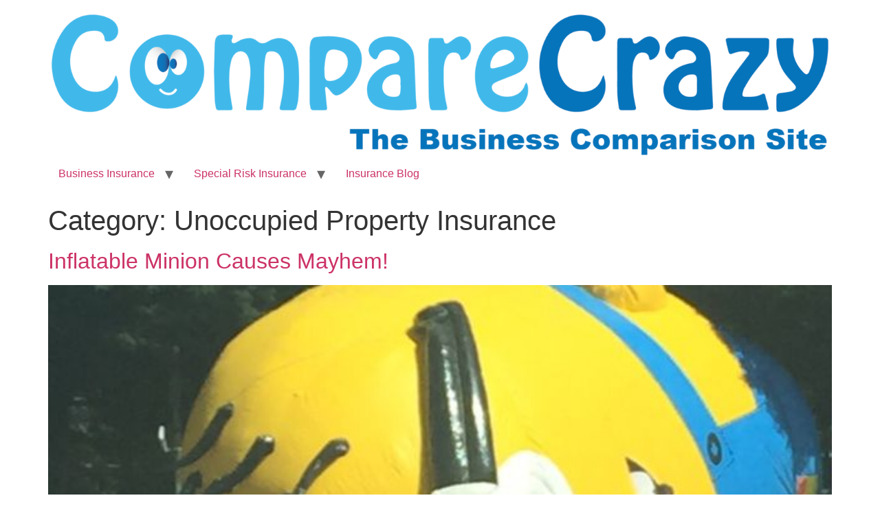

--- FILE ---
content_type: text/html; charset=UTF-8
request_url: https://www.comparecrazy.com/category/unoccupied-property-insurance/
body_size: 11288
content:
<!doctype html>
<html lang="en-GB">
<head>
	<meta charset="UTF-8">
		<meta name="viewport" content="width=device-width, initial-scale=1">
	<link rel="profile" href="https://gmpg.org/xfn/11">
	
            <script async src='https://obseu.bmccfortress.com/i/dd02f01e36b9cc2751cccbc09ac22005.js' class='ct_clicktrue'></script>
            <script async src='https://www.clickcease.com/monitor/stat.js'>
            </script>
        <meta name='robots' content='index, follow, max-image-preview:large, max-snippet:-1, max-video-preview:-1' />
	<style>img:is([sizes="auto" i], [sizes^="auto," i]) { contain-intrinsic-size: 3000px 1500px }</style>
	
	<!-- This site is optimized with the Yoast SEO plugin v25.8 - https://yoast.com/wordpress/plugins/seo/ -->
	<title>Unoccupied Property Insurance Archives - CompareCrazy Website</title>
	<link rel="canonical" href="https://www.comparecrazy.com/category/unoccupied-property-insurance/" />
	<link rel="next" href="https://www.comparecrazy.com/category/unoccupied-property-insurance/page/2/" />
	<meta property="og:locale" content="en_GB" />
	<meta property="og:type" content="article" />
	<meta property="og:title" content="Unoccupied Property Insurance Archives - CompareCrazy Website" />
	<meta property="og:url" content="https://www.comparecrazy.com/category/unoccupied-property-insurance/" />
	<meta property="og:site_name" content="CompareCrazy Website" />
	<meta name="twitter:card" content="summary_large_image" />
	<meta name="twitter:site" content="@CompareCrazy" />
	<script type="application/ld+json" class="yoast-schema-graph">{"@context":"https://schema.org","@graph":[{"@type":"CollectionPage","@id":"https://www.comparecrazy.com/category/unoccupied-property-insurance/","url":"https://www.comparecrazy.com/category/unoccupied-property-insurance/","name":"Unoccupied Property Insurance Archives - CompareCrazy Website","isPartOf":{"@id":"https://www.comparecrazy.com/#website"},"primaryImageOfPage":{"@id":"https://www.comparecrazy.com/category/unoccupied-property-insurance/#primaryimage"},"image":{"@id":"https://www.comparecrazy.com/category/unoccupied-property-insurance/#primaryimage"},"thumbnailUrl":"https://www.comparecrazy.com/wp-content/uploads/2015/08/minion-mayhem.jpg","breadcrumb":{"@id":"https://www.comparecrazy.com/category/unoccupied-property-insurance/#breadcrumb"},"inLanguage":"en-GB"},{"@type":"ImageObject","inLanguage":"en-GB","@id":"https://www.comparecrazy.com/category/unoccupied-property-insurance/#primaryimage","url":"https://www.comparecrazy.com/wp-content/uploads/2015/08/minion-mayhem.jpg","contentUrl":"https://www.comparecrazy.com/wp-content/uploads/2015/08/minion-mayhem.jpg","width":624,"height":351},{"@type":"BreadcrumbList","@id":"https://www.comparecrazy.com/category/unoccupied-property-insurance/#breadcrumb","itemListElement":[{"@type":"ListItem","position":1,"name":"Home","item":"https://www.comparecrazy.com/"},{"@type":"ListItem","position":2,"name":"Unoccupied Property Insurance"}]},{"@type":"WebSite","@id":"https://www.comparecrazy.com/#website","url":"https://www.comparecrazy.com/","name":"CompareCrazy Website","description":"","publisher":{"@id":"https://www.comparecrazy.com/#organization"},"potentialAction":[{"@type":"SearchAction","target":{"@type":"EntryPoint","urlTemplate":"https://www.comparecrazy.com/?s={search_term_string}"},"query-input":{"@type":"PropertyValueSpecification","valueRequired":true,"valueName":"search_term_string"}}],"inLanguage":"en-GB"},{"@type":"Organization","@id":"https://www.comparecrazy.com/#organization","name":"CompareCrazy Website","url":"https://www.comparecrazy.com/","logo":{"@type":"ImageObject","inLanguage":"en-GB","@id":"https://www.comparecrazy.com/#/schema/logo/image/","url":"https://www.comparecrazy.com/wp-content/uploads/2021/11/cropped-cropped-Transparent.png","contentUrl":"https://www.comparecrazy.com/wp-content/uploads/2021/11/cropped-cropped-Transparent.png","width":2665,"height":509,"caption":"CompareCrazy Website"},"image":{"@id":"https://www.comparecrazy.com/#/schema/logo/image/"},"sameAs":["https://www.facebook.com/CompareCrazy","https://x.com/CompareCrazy"]}]}</script>
	<!-- / Yoast SEO plugin. -->


<link rel="alternate" type="application/rss+xml" title="CompareCrazy Website &raquo; Feed" href="https://www.comparecrazy.com/feed/" />
<link rel="alternate" type="application/rss+xml" title="CompareCrazy Website &raquo; Comments Feed" href="https://www.comparecrazy.com/comments/feed/" />
<link rel="alternate" type="application/rss+xml" title="CompareCrazy Website &raquo; Unoccupied Property Insurance Category Feed" href="https://www.comparecrazy.com/category/unoccupied-property-insurance/feed/" />
		<!-- This site uses the Google Analytics by MonsterInsights plugin v9.7.0 - Using Analytics tracking - https://www.monsterinsights.com/ -->
		<!-- Note: MonsterInsights is not currently configured on this site. The site owner needs to authenticate with Google Analytics in the MonsterInsights settings panel. -->
					<!-- No tracking code set -->
				<!-- / Google Analytics by MonsterInsights -->
		<script>
window._wpemojiSettings = {"baseUrl":"https:\/\/s.w.org\/images\/core\/emoji\/16.0.1\/72x72\/","ext":".png","svgUrl":"https:\/\/s.w.org\/images\/core\/emoji\/16.0.1\/svg\/","svgExt":".svg","source":{"concatemoji":"https:\/\/www.comparecrazy.com\/wp-includes\/js\/wp-emoji-release.min.js?ver=6.8.3"}};
/*! This file is auto-generated */
!function(s,n){var o,i,e;function c(e){try{var t={supportTests:e,timestamp:(new Date).valueOf()};sessionStorage.setItem(o,JSON.stringify(t))}catch(e){}}function p(e,t,n){e.clearRect(0,0,e.canvas.width,e.canvas.height),e.fillText(t,0,0);var t=new Uint32Array(e.getImageData(0,0,e.canvas.width,e.canvas.height).data),a=(e.clearRect(0,0,e.canvas.width,e.canvas.height),e.fillText(n,0,0),new Uint32Array(e.getImageData(0,0,e.canvas.width,e.canvas.height).data));return t.every(function(e,t){return e===a[t]})}function u(e,t){e.clearRect(0,0,e.canvas.width,e.canvas.height),e.fillText(t,0,0);for(var n=e.getImageData(16,16,1,1),a=0;a<n.data.length;a++)if(0!==n.data[a])return!1;return!0}function f(e,t,n,a){switch(t){case"flag":return n(e,"\ud83c\udff3\ufe0f\u200d\u26a7\ufe0f","\ud83c\udff3\ufe0f\u200b\u26a7\ufe0f")?!1:!n(e,"\ud83c\udde8\ud83c\uddf6","\ud83c\udde8\u200b\ud83c\uddf6")&&!n(e,"\ud83c\udff4\udb40\udc67\udb40\udc62\udb40\udc65\udb40\udc6e\udb40\udc67\udb40\udc7f","\ud83c\udff4\u200b\udb40\udc67\u200b\udb40\udc62\u200b\udb40\udc65\u200b\udb40\udc6e\u200b\udb40\udc67\u200b\udb40\udc7f");case"emoji":return!a(e,"\ud83e\udedf")}return!1}function g(e,t,n,a){var r="undefined"!=typeof WorkerGlobalScope&&self instanceof WorkerGlobalScope?new OffscreenCanvas(300,150):s.createElement("canvas"),o=r.getContext("2d",{willReadFrequently:!0}),i=(o.textBaseline="top",o.font="600 32px Arial",{});return e.forEach(function(e){i[e]=t(o,e,n,a)}),i}function t(e){var t=s.createElement("script");t.src=e,t.defer=!0,s.head.appendChild(t)}"undefined"!=typeof Promise&&(o="wpEmojiSettingsSupports",i=["flag","emoji"],n.supports={everything:!0,everythingExceptFlag:!0},e=new Promise(function(e){s.addEventListener("DOMContentLoaded",e,{once:!0})}),new Promise(function(t){var n=function(){try{var e=JSON.parse(sessionStorage.getItem(o));if("object"==typeof e&&"number"==typeof e.timestamp&&(new Date).valueOf()<e.timestamp+604800&&"object"==typeof e.supportTests)return e.supportTests}catch(e){}return null}();if(!n){if("undefined"!=typeof Worker&&"undefined"!=typeof OffscreenCanvas&&"undefined"!=typeof URL&&URL.createObjectURL&&"undefined"!=typeof Blob)try{var e="postMessage("+g.toString()+"("+[JSON.stringify(i),f.toString(),p.toString(),u.toString()].join(",")+"));",a=new Blob([e],{type:"text/javascript"}),r=new Worker(URL.createObjectURL(a),{name:"wpTestEmojiSupports"});return void(r.onmessage=function(e){c(n=e.data),r.terminate(),t(n)})}catch(e){}c(n=g(i,f,p,u))}t(n)}).then(function(e){for(var t in e)n.supports[t]=e[t],n.supports.everything=n.supports.everything&&n.supports[t],"flag"!==t&&(n.supports.everythingExceptFlag=n.supports.everythingExceptFlag&&n.supports[t]);n.supports.everythingExceptFlag=n.supports.everythingExceptFlag&&!n.supports.flag,n.DOMReady=!1,n.readyCallback=function(){n.DOMReady=!0}}).then(function(){return e}).then(function(){var e;n.supports.everything||(n.readyCallback(),(e=n.source||{}).concatemoji?t(e.concatemoji):e.wpemoji&&e.twemoji&&(t(e.twemoji),t(e.wpemoji)))}))}((window,document),window._wpemojiSettings);
</script>
<style id='wp-emoji-styles-inline-css'>

	img.wp-smiley, img.emoji {
		display: inline !important;
		border: none !important;
		box-shadow: none !important;
		height: 1em !important;
		width: 1em !important;
		margin: 0 0.07em !important;
		vertical-align: -0.1em !important;
		background: none !important;
		padding: 0 !important;
	}
</style>
<style id='global-styles-inline-css'>
:root{--wp--preset--aspect-ratio--square: 1;--wp--preset--aspect-ratio--4-3: 4/3;--wp--preset--aspect-ratio--3-4: 3/4;--wp--preset--aspect-ratio--3-2: 3/2;--wp--preset--aspect-ratio--2-3: 2/3;--wp--preset--aspect-ratio--16-9: 16/9;--wp--preset--aspect-ratio--9-16: 9/16;--wp--preset--color--black: #000000;--wp--preset--color--cyan-bluish-gray: #abb8c3;--wp--preset--color--white: #ffffff;--wp--preset--color--pale-pink: #f78da7;--wp--preset--color--vivid-red: #cf2e2e;--wp--preset--color--luminous-vivid-orange: #ff6900;--wp--preset--color--luminous-vivid-amber: #fcb900;--wp--preset--color--light-green-cyan: #7bdcb5;--wp--preset--color--vivid-green-cyan: #00d084;--wp--preset--color--pale-cyan-blue: #8ed1fc;--wp--preset--color--vivid-cyan-blue: #0693e3;--wp--preset--color--vivid-purple: #9b51e0;--wp--preset--gradient--vivid-cyan-blue-to-vivid-purple: linear-gradient(135deg,rgba(6,147,227,1) 0%,rgb(155,81,224) 100%);--wp--preset--gradient--light-green-cyan-to-vivid-green-cyan: linear-gradient(135deg,rgb(122,220,180) 0%,rgb(0,208,130) 100%);--wp--preset--gradient--luminous-vivid-amber-to-luminous-vivid-orange: linear-gradient(135deg,rgba(252,185,0,1) 0%,rgba(255,105,0,1) 100%);--wp--preset--gradient--luminous-vivid-orange-to-vivid-red: linear-gradient(135deg,rgba(255,105,0,1) 0%,rgb(207,46,46) 100%);--wp--preset--gradient--very-light-gray-to-cyan-bluish-gray: linear-gradient(135deg,rgb(238,238,238) 0%,rgb(169,184,195) 100%);--wp--preset--gradient--cool-to-warm-spectrum: linear-gradient(135deg,rgb(74,234,220) 0%,rgb(151,120,209) 20%,rgb(207,42,186) 40%,rgb(238,44,130) 60%,rgb(251,105,98) 80%,rgb(254,248,76) 100%);--wp--preset--gradient--blush-light-purple: linear-gradient(135deg,rgb(255,206,236) 0%,rgb(152,150,240) 100%);--wp--preset--gradient--blush-bordeaux: linear-gradient(135deg,rgb(254,205,165) 0%,rgb(254,45,45) 50%,rgb(107,0,62) 100%);--wp--preset--gradient--luminous-dusk: linear-gradient(135deg,rgb(255,203,112) 0%,rgb(199,81,192) 50%,rgb(65,88,208) 100%);--wp--preset--gradient--pale-ocean: linear-gradient(135deg,rgb(255,245,203) 0%,rgb(182,227,212) 50%,rgb(51,167,181) 100%);--wp--preset--gradient--electric-grass: linear-gradient(135deg,rgb(202,248,128) 0%,rgb(113,206,126) 100%);--wp--preset--gradient--midnight: linear-gradient(135deg,rgb(2,3,129) 0%,rgb(40,116,252) 100%);--wp--preset--font-size--small: 13px;--wp--preset--font-size--medium: 20px;--wp--preset--font-size--large: 36px;--wp--preset--font-size--x-large: 42px;--wp--preset--spacing--20: 0.44rem;--wp--preset--spacing--30: 0.67rem;--wp--preset--spacing--40: 1rem;--wp--preset--spacing--50: 1.5rem;--wp--preset--spacing--60: 2.25rem;--wp--preset--spacing--70: 3.38rem;--wp--preset--spacing--80: 5.06rem;--wp--preset--shadow--natural: 6px 6px 9px rgba(0, 0, 0, 0.2);--wp--preset--shadow--deep: 12px 12px 50px rgba(0, 0, 0, 0.4);--wp--preset--shadow--sharp: 6px 6px 0px rgba(0, 0, 0, 0.2);--wp--preset--shadow--outlined: 6px 6px 0px -3px rgba(255, 255, 255, 1), 6px 6px rgba(0, 0, 0, 1);--wp--preset--shadow--crisp: 6px 6px 0px rgba(0, 0, 0, 1);}:root { --wp--style--global--content-size: 800px;--wp--style--global--wide-size: 1200px; }:where(body) { margin: 0; }.wp-site-blocks > .alignleft { float: left; margin-right: 2em; }.wp-site-blocks > .alignright { float: right; margin-left: 2em; }.wp-site-blocks > .aligncenter { justify-content: center; margin-left: auto; margin-right: auto; }:where(.wp-site-blocks) > * { margin-block-start: 24px; margin-block-end: 0; }:where(.wp-site-blocks) > :first-child { margin-block-start: 0; }:where(.wp-site-blocks) > :last-child { margin-block-end: 0; }:root { --wp--style--block-gap: 24px; }:root :where(.is-layout-flow) > :first-child{margin-block-start: 0;}:root :where(.is-layout-flow) > :last-child{margin-block-end: 0;}:root :where(.is-layout-flow) > *{margin-block-start: 24px;margin-block-end: 0;}:root :where(.is-layout-constrained) > :first-child{margin-block-start: 0;}:root :where(.is-layout-constrained) > :last-child{margin-block-end: 0;}:root :where(.is-layout-constrained) > *{margin-block-start: 24px;margin-block-end: 0;}:root :where(.is-layout-flex){gap: 24px;}:root :where(.is-layout-grid){gap: 24px;}.is-layout-flow > .alignleft{float: left;margin-inline-start: 0;margin-inline-end: 2em;}.is-layout-flow > .alignright{float: right;margin-inline-start: 2em;margin-inline-end: 0;}.is-layout-flow > .aligncenter{margin-left: auto !important;margin-right: auto !important;}.is-layout-constrained > .alignleft{float: left;margin-inline-start: 0;margin-inline-end: 2em;}.is-layout-constrained > .alignright{float: right;margin-inline-start: 2em;margin-inline-end: 0;}.is-layout-constrained > .aligncenter{margin-left: auto !important;margin-right: auto !important;}.is-layout-constrained > :where(:not(.alignleft):not(.alignright):not(.alignfull)){max-width: var(--wp--style--global--content-size);margin-left: auto !important;margin-right: auto !important;}.is-layout-constrained > .alignwide{max-width: var(--wp--style--global--wide-size);}body .is-layout-flex{display: flex;}.is-layout-flex{flex-wrap: wrap;align-items: center;}.is-layout-flex > :is(*, div){margin: 0;}body .is-layout-grid{display: grid;}.is-layout-grid > :is(*, div){margin: 0;}body{padding-top: 0px;padding-right: 0px;padding-bottom: 0px;padding-left: 0px;}a:where(:not(.wp-element-button)){text-decoration: underline;}:root :where(.wp-element-button, .wp-block-button__link){background-color: #32373c;border-width: 0;color: #fff;font-family: inherit;font-size: inherit;line-height: inherit;padding: calc(0.667em + 2px) calc(1.333em + 2px);text-decoration: none;}.has-black-color{color: var(--wp--preset--color--black) !important;}.has-cyan-bluish-gray-color{color: var(--wp--preset--color--cyan-bluish-gray) !important;}.has-white-color{color: var(--wp--preset--color--white) !important;}.has-pale-pink-color{color: var(--wp--preset--color--pale-pink) !important;}.has-vivid-red-color{color: var(--wp--preset--color--vivid-red) !important;}.has-luminous-vivid-orange-color{color: var(--wp--preset--color--luminous-vivid-orange) !important;}.has-luminous-vivid-amber-color{color: var(--wp--preset--color--luminous-vivid-amber) !important;}.has-light-green-cyan-color{color: var(--wp--preset--color--light-green-cyan) !important;}.has-vivid-green-cyan-color{color: var(--wp--preset--color--vivid-green-cyan) !important;}.has-pale-cyan-blue-color{color: var(--wp--preset--color--pale-cyan-blue) !important;}.has-vivid-cyan-blue-color{color: var(--wp--preset--color--vivid-cyan-blue) !important;}.has-vivid-purple-color{color: var(--wp--preset--color--vivid-purple) !important;}.has-black-background-color{background-color: var(--wp--preset--color--black) !important;}.has-cyan-bluish-gray-background-color{background-color: var(--wp--preset--color--cyan-bluish-gray) !important;}.has-white-background-color{background-color: var(--wp--preset--color--white) !important;}.has-pale-pink-background-color{background-color: var(--wp--preset--color--pale-pink) !important;}.has-vivid-red-background-color{background-color: var(--wp--preset--color--vivid-red) !important;}.has-luminous-vivid-orange-background-color{background-color: var(--wp--preset--color--luminous-vivid-orange) !important;}.has-luminous-vivid-amber-background-color{background-color: var(--wp--preset--color--luminous-vivid-amber) !important;}.has-light-green-cyan-background-color{background-color: var(--wp--preset--color--light-green-cyan) !important;}.has-vivid-green-cyan-background-color{background-color: var(--wp--preset--color--vivid-green-cyan) !important;}.has-pale-cyan-blue-background-color{background-color: var(--wp--preset--color--pale-cyan-blue) !important;}.has-vivid-cyan-blue-background-color{background-color: var(--wp--preset--color--vivid-cyan-blue) !important;}.has-vivid-purple-background-color{background-color: var(--wp--preset--color--vivid-purple) !important;}.has-black-border-color{border-color: var(--wp--preset--color--black) !important;}.has-cyan-bluish-gray-border-color{border-color: var(--wp--preset--color--cyan-bluish-gray) !important;}.has-white-border-color{border-color: var(--wp--preset--color--white) !important;}.has-pale-pink-border-color{border-color: var(--wp--preset--color--pale-pink) !important;}.has-vivid-red-border-color{border-color: var(--wp--preset--color--vivid-red) !important;}.has-luminous-vivid-orange-border-color{border-color: var(--wp--preset--color--luminous-vivid-orange) !important;}.has-luminous-vivid-amber-border-color{border-color: var(--wp--preset--color--luminous-vivid-amber) !important;}.has-light-green-cyan-border-color{border-color: var(--wp--preset--color--light-green-cyan) !important;}.has-vivid-green-cyan-border-color{border-color: var(--wp--preset--color--vivid-green-cyan) !important;}.has-pale-cyan-blue-border-color{border-color: var(--wp--preset--color--pale-cyan-blue) !important;}.has-vivid-cyan-blue-border-color{border-color: var(--wp--preset--color--vivid-cyan-blue) !important;}.has-vivid-purple-border-color{border-color: var(--wp--preset--color--vivid-purple) !important;}.has-vivid-cyan-blue-to-vivid-purple-gradient-background{background: var(--wp--preset--gradient--vivid-cyan-blue-to-vivid-purple) !important;}.has-light-green-cyan-to-vivid-green-cyan-gradient-background{background: var(--wp--preset--gradient--light-green-cyan-to-vivid-green-cyan) !important;}.has-luminous-vivid-amber-to-luminous-vivid-orange-gradient-background{background: var(--wp--preset--gradient--luminous-vivid-amber-to-luminous-vivid-orange) !important;}.has-luminous-vivid-orange-to-vivid-red-gradient-background{background: var(--wp--preset--gradient--luminous-vivid-orange-to-vivid-red) !important;}.has-very-light-gray-to-cyan-bluish-gray-gradient-background{background: var(--wp--preset--gradient--very-light-gray-to-cyan-bluish-gray) !important;}.has-cool-to-warm-spectrum-gradient-background{background: var(--wp--preset--gradient--cool-to-warm-spectrum) !important;}.has-blush-light-purple-gradient-background{background: var(--wp--preset--gradient--blush-light-purple) !important;}.has-blush-bordeaux-gradient-background{background: var(--wp--preset--gradient--blush-bordeaux) !important;}.has-luminous-dusk-gradient-background{background: var(--wp--preset--gradient--luminous-dusk) !important;}.has-pale-ocean-gradient-background{background: var(--wp--preset--gradient--pale-ocean) !important;}.has-electric-grass-gradient-background{background: var(--wp--preset--gradient--electric-grass) !important;}.has-midnight-gradient-background{background: var(--wp--preset--gradient--midnight) !important;}.has-small-font-size{font-size: var(--wp--preset--font-size--small) !important;}.has-medium-font-size{font-size: var(--wp--preset--font-size--medium) !important;}.has-large-font-size{font-size: var(--wp--preset--font-size--large) !important;}.has-x-large-font-size{font-size: var(--wp--preset--font-size--x-large) !important;}
:root :where(.wp-block-pullquote){font-size: 1.5em;line-height: 1.6;}
</style>
<link rel='stylesheet' id='contact-form-7-css' href='https://www.comparecrazy.com/wp-content/plugins/contact-form-7/includes/css/styles.css?ver=6.1.1' media='all' />
<link rel='stylesheet' id='wp-live-chat-support-css' href='https://www.comparecrazy.com/wp-content/plugins/wp-live-chat-support/public/css/wplc-plugin-public.css?ver=10.0.17' media='all' />
<link rel='stylesheet' id='wpcf7-redirect-script-frontend-css' href='https://www.comparecrazy.com/wp-content/plugins/wpcf7-redirect/build/assets/frontend-script.css?ver=2c532d7e2be36f6af233' media='all' />
<link rel='stylesheet' id='hello-elementor-css' href='https://www.comparecrazy.com/wp-content/themes/hello-elementor/assets/css/reset.css?ver=3.4.4' media='all' />
<link rel='stylesheet' id='hello-elementor-theme-style-css' href='https://www.comparecrazy.com/wp-content/themes/hello-elementor/assets/css/theme.css?ver=3.4.4' media='all' />
<link rel='stylesheet' id='hello-elementor-header-footer-css' href='https://www.comparecrazy.com/wp-content/themes/hello-elementor/assets/css/header-footer.css?ver=3.4.4' media='all' />
<link rel='stylesheet' id='elementor-frontend-css' href='https://www.comparecrazy.com/wp-content/plugins/elementor/assets/css/frontend.min.css?ver=3.31.2' media='all' />
<link rel='stylesheet' id='elementor-post-3887-css' href='https://www.comparecrazy.com/wp-content/uploads/elementor/css/post-3887.css?ver=1763000604' media='all' />
<link rel='stylesheet' id='hello-elementor-child-style-css' href='https://www.comparecrazy.com/wp-content/themes/hello-theme-child-master/style.css?ver=1.0.0' media='all' />
<link rel='stylesheet' id='elementor-gf-local-varelaround-css' href='https://www.comparecrazy.com/wp-content/uploads/elementor/google-fonts/css/varelaround.css?ver=1752743560' media='all' />
<link rel='stylesheet' id='elementor-gf-local-montserrat-css' href='https://www.comparecrazy.com/wp-content/uploads/elementor/google-fonts/css/montserrat.css?ver=1752743564' media='all' />
<script src="https://www.comparecrazy.com/wp-includes/js/jquery/jquery.min.js?ver=3.7.1" id="jquery-core-js"></script>
<script src="https://www.comparecrazy.com/wp-includes/js/jquery/jquery-migrate.min.js?ver=3.4.1" id="jquery-migrate-js"></script>
<script id="clickceaseFrontEnd-js-extra">
var ajax_obj = {"cc_nonce":"5a4532a9d8","ajax_url":"https:\/\/www.comparecrazy.com\/wp-admin\/admin-ajax.php","ajax_action":"validate_clickcease_response"};
</script>
<script src="https://www.comparecrazy.com/wp-content/plugins/clickcease-click-fraud-protection/includes/assets/js/front-end.js?ver=1.0" id="clickceaseFrontEnd-js"></script>
<link rel="https://api.w.org/" href="https://www.comparecrazy.com/wp-json/" /><link rel="alternate" title="JSON" type="application/json" href="https://www.comparecrazy.com/wp-json/wp/v2/categories/60" /><link rel="EditURI" type="application/rsd+xml" title="RSD" href="https://www.comparecrazy.com/xmlrpc.php?rsd" />
<meta name="generator" content="WordPress 6.8.3" />
<meta name="generator" content="Elementor 3.31.2; features: additional_custom_breakpoints, e_element_cache; settings: css_print_method-external, google_font-enabled, font_display-auto">
			<style>
				.e-con.e-parent:nth-of-type(n+4):not(.e-lazyloaded):not(.e-no-lazyload),
				.e-con.e-parent:nth-of-type(n+4):not(.e-lazyloaded):not(.e-no-lazyload) * {
					background-image: none !important;
				}
				@media screen and (max-height: 1024px) {
					.e-con.e-parent:nth-of-type(n+3):not(.e-lazyloaded):not(.e-no-lazyload),
					.e-con.e-parent:nth-of-type(n+3):not(.e-lazyloaded):not(.e-no-lazyload) * {
						background-image: none !important;
					}
				}
				@media screen and (max-height: 640px) {
					.e-con.e-parent:nth-of-type(n+2):not(.e-lazyloaded):not(.e-no-lazyload),
					.e-con.e-parent:nth-of-type(n+2):not(.e-lazyloaded):not(.e-no-lazyload) * {
						background-image: none !important;
					}
				}
			</style>
						<meta name="theme-color" content="#FFFFFF">
			<link rel="icon" href="https://www.comparecrazy.com/wp-content/uploads/2018/02/unoccupied.png" sizes="32x32" />
<link rel="icon" href="https://www.comparecrazy.com/wp-content/uploads/2018/02/unoccupied.png" sizes="192x192" />
<link rel="apple-touch-icon" href="https://www.comparecrazy.com/wp-content/uploads/2018/02/unoccupied.png" />
<meta name="msapplication-TileImage" content="https://www.comparecrazy.com/wp-content/uploads/2018/02/unoccupied.png" />
		<style id="wp-custom-css">
			a.elementor-button-link.elementor-button:hover {
    background-color: #0674bb !important;
}
input.wpcf7-form-control {
    background-color: #fff;
    border: 1px solid #fff;
    margin-bottom: 10px;
    color: #000;
    border-radius: 50px;
}
div#wpcf7-f4357-p4349-o1 {
    padding: 20px 0px 10px 0px;
}
.form-row.half-form {
    width: 50%;
    display: inline-block;
    float: left;
}
select.wpcf7-form-control {
    border-radius: 50px;
    margin-bottom: 10px;
}
.form-row.tenants p {
    color: #fff;
    margin-bottom: 25px;
}
.form-row.let-to p {
    color: #fff;
    margin-top: 15px;
}
input.wpcf7-form-control.has-spinner.wpcf7-submit {
    background-color: #06d9fa;
    border-color: #06d9fa;
	color:#fff
}
input.wpcf7-form-control.has-spinner.wpcf7-submit:hover {
    background-color: #0674bb;
    border-color: #0674bb;
}
.form-row {
    padding: 0px 15px;
}
span.wpcf7-not-valid-tip {
    margin-top: 0px;
    margin-bottom: 10px;
}
.elementor-toggle-item a {
    font-size: 15px !important;
}


/* Hide the browser's default radio button */
span.wpcf7-list-item input[type="radio"] {
  position: absolute;
  opacity: 0;
  cursor: pointer;
}

/* Create a custom radio button */
span.wpcf7-list-item input[type="radio"] span {
  position: absolute;
  top: 0;
  left: 0;
  height: 25px;
  width: 25px;
  background-color: #eee;
  border-radius: 50%;
}

/* On mouse-over, add a grey background color */
span.wpcf7-list-item label:hover input ~ span {
  background-color: #06d9fa;
	color:#fff
}

/* When the radio button is checked, add a blue background */
span.wpcf7-list-item input:checked ~ span.wpcf7-list-item-label {
  background-color: #06d9fa;
	    color: #fff;
}

/* Create the indicator (the dot/circle - hidden when not checked) */
span.wpcf7-list-item span:after {
  content: "";
  position: absolute;
  display: none;
}
span.wpcf7-list-item label span {
    background-color: #fff;
    color: #000;
    padding: 15px 20px;
    border-radius: 50px;
	    display: block;
    line-height: 19px;
}
span.wpcf7-list-item label span:hover {
	cursor:pointer;
}
input.wpcf7-form-control.has-spinner.wpcf7-submit:focus {
    outline: none !important;
}
.wpcf7-response-output {
    color: #fff;
}
.form-row.cf7-radio {
    margin-bottom: 35px;
    margin-top: 20px;
}
span.wpcf7-list-item.first,span.wpcf7-list-item.last {
    margin-left: 0;
}
span.wpcf7-list-item {
    margin-bottom: 20px;
    margin-left: 0px;
    margin-right: 1%;
    font-size: 15px;
}
.house-img img {
    padding: 50px;
}
@media (max-width: 767px){
span.wpcf7-list-item label {
    width: 100%;
    text-align: center;
}
	span.wpcf7-list-item {
    width: 100%;
		margin-bottom: 15px;
}
	input.wpcf7-form-control.has-spinner.wpcf7-submit {
    width: 100%;
	}
	.elementor .elementor-hidden-mobile, .elementor .elementor-hidden-phone {
    display: block;
    margin-bottom: 12px;
}
	.elementor-element.elementor-element-698b3a0 p {
    text-align: center !important;
    padding-left: 15px;
    margin-top: 12px;
}
	.form-row.half-form {
    width: 100%;
    display: block;
    float: unset;
}
.elementor-widget-theme-site-logo {
    padding-top: 15px;
	padding-bottom:5px
}


}		</style>
		    <!-- Global site tag (gtag.js) - Google Ads: 996172302 -->
<script async src="https://www.googletagmanager.com/gtag/js?id=AW-996172302"></script>
<script>
  window.dataLayer = window.dataLayer || [];
  function gtag(){dataLayer.push(arguments);}
  gtag('js', new Date());

  gtag('config', 'AW-996172302');
</script>
<script>
  gtag('config', 'AW-996172302/LAL7CNa8gIgDEI7EgdsD', {
    'phone_conversion_number': '0247 643 7648'
  });
</script>
	<script>
  gtag('config', 'AW-996172302/ahlUCPWlrpYDEI7EgdsD', {
    'phone_conversion_number': '02476 437 626'
  });
</script>

	<script>
!(function (e) {
        e(document).ready(function () {
            var n, t, a, i, o, r;
            !(function () {
                var n =
                        ((s = "ForceSource"),
                        (a = null),
                        (i = []),
                        location.search
                            .substr(1)
                            .split("&")
                            .forEach(function (e) {
                                (i = e.split("="))[0] === s && (a = decodeURIComponent(i[1]));
                            }),
                        a),
                    t = e(".elementor-widget-button a");
                var s, a, i;
                var o = n;
				if( o != null ) {
                void 0 !== o &&
                    t.each(function () {
                        var n = e(this).attr("href");
                        return -1 < n.indexOf("?") ? (n += "&ForceSource=" + o) : (n += "?ForceSource=" + o), e(this).attr("href", n);
                    });
				}
            })()
        });
})(jQuery);
	</script>
</head>
<body data-rsssl=1 class="archive category category-unoccupied-property-insurance category-60 wp-custom-logo wp-embed-responsive wp-theme-hello-elementor wp-child-theme-hello-theme-child-master hello-elementor-default elementor-default elementor-kit-3887">

            <noscript>
                <a href="https://www.clickcease.com" rel="nofollow"><img src="https://monitor.clickcease.com/stats/stats.aspx" alt="Clickcease" /></a>
            </noscript>
                    <noscript>
                <iframe src='https://obseu.bmccfortress.com/ns/dd02f01e36b9cc2751cccbc09ac22005.html?ch=""' width='0' height='0' style='display:none'></iframe>
            </noscript>
        <header id="site-header" class="site-header dynamic-header menu-dropdown-tablet">
	<div class="header-inner">
		<div class="site-branding show-logo">
							<div class="site-logo show">
					<a href="https://www.comparecrazy.com/" class="custom-logo-link" rel="home"><img fetchpriority="high" width="2665" height="509" src="https://www.comparecrazy.com/wp-content/uploads/2021/11/cropped-cropped-Transparent.png" class="custom-logo" alt="CompareCrazy Website" decoding="async" srcset="https://www.comparecrazy.com/wp-content/uploads/2021/11/cropped-cropped-Transparent.png 2665w, https://www.comparecrazy.com/wp-content/uploads/2021/11/cropped-cropped-Transparent-300x57.png 300w, https://www.comparecrazy.com/wp-content/uploads/2021/11/cropped-cropped-Transparent-1024x196.png 1024w, https://www.comparecrazy.com/wp-content/uploads/2021/11/cropped-cropped-Transparent-768x147.png 768w, https://www.comparecrazy.com/wp-content/uploads/2021/11/cropped-cropped-Transparent-1536x293.png 1536w, https://www.comparecrazy.com/wp-content/uploads/2021/11/cropped-cropped-Transparent-2048x391.png 2048w" sizes="(max-width: 2665px) 100vw, 2665px" /></a>				</div>
					</div>

					<nav class="site-navigation show" aria-label="Main menu">
				<ul id="menu-home" class="menu"><li id="menu-item-4958" class="menu-item menu-item-type-custom menu-item-object-custom menu-item-has-children menu-item-4958"><a href="#">Business Insurance</a>
<ul class="sub-menu">
	<li id="menu-item-4166" class="menu-item menu-item-type-post_type menu-item-object-page menu-item-4166"><a href="https://www.comparecrazy.com/business/landlord-insurance/">Landlord Insurance</a></li>
	<li id="menu-item-4901" class="menu-item menu-item-type-post_type menu-item-object-page menu-item-4901"><a href="https://www.comparecrazy.com/business/latent-defects-insurance/">Latent Defects Insurance</a></li>
	<li id="menu-item-4915" class="menu-item menu-item-type-post_type menu-item-object-page menu-item-4915"><a href="https://www.comparecrazy.com/business/insurance-backed-guarantees/">Insurance Backed Guarantees</a></li>
	<li id="menu-item-4705" class="menu-item menu-item-type-post_type menu-item-object-page menu-item-4705"><a href="https://www.comparecrazy.com/business/bouncy-castle-insurance/">Bouncy Castle Insurance</a></li>
	<li id="menu-item-359" class="menu-item menu-item-type-post_type menu-item-object-page menu-item-359"><a href="https://www.comparecrazy.com/business/motor-trade-insurance/">Motor Trade Insurance</a></li>
	<li id="menu-item-4719" class="menu-item menu-item-type-post_type menu-item-object-page menu-item-4719"><a href="https://www.comparecrazy.com/business/pub-insurance/">Pub Insurance</a></li>
	<li id="menu-item-364" class="menu-item menu-item-type-post_type menu-item-object-page menu-item-364"><a href="https://www.comparecrazy.com/business/taxi-insurance/">Taxi Insurance</a></li>
	<li id="menu-item-354" class="menu-item menu-item-type-post_type menu-item-object-page menu-item-354"><a href="https://www.comparecrazy.com/business/cafe-insurance/">Cafe Insurance</a></li>
	<li id="menu-item-362" class="menu-item menu-item-type-post_type menu-item-object-page menu-item-362"><a href="https://www.comparecrazy.com/business/public-liability-insurance/">Public Liability Insurance</a></li>
	<li id="menu-item-355" class="menu-item menu-item-type-post_type menu-item-object-page menu-item-355"><a href="https://www.comparecrazy.com/business/commercial-vehicle-insurance/">Commercial Vehicle Insurance</a></li>
	<li id="menu-item-356" class="menu-item menu-item-type-post_type menu-item-object-page menu-item-356"><a href="https://www.comparecrazy.com/business/directors-and-officers-liability-insurance/">Directors and Officers Liability Insurance</a></li>
	<li id="menu-item-357" class="menu-item menu-item-type-post_type menu-item-object-page menu-item-357"><a href="https://www.comparecrazy.com/business/employers-liability-insurance/">Employers Liability Insurance</a></li>
	<li id="menu-item-360" class="menu-item menu-item-type-post_type menu-item-object-page menu-item-360"><a href="https://www.comparecrazy.com/business/professional-indemnity-insurance-pi-insurance/">Professional Indemnity Insurance – PI Insurance</a></li>
	<li id="menu-item-363" class="menu-item menu-item-type-post_type menu-item-object-page menu-item-363"><a href="https://www.comparecrazy.com/business/restaurant-insurance/">Restaurant Insurance</a></li>
	<li id="menu-item-365" class="menu-item menu-item-type-post_type menu-item-object-page menu-item-365"><a href="https://www.comparecrazy.com/business/travel-insurance/">Travel Insurance</a></li>
</ul>
</li>
<li id="menu-item-4959" class="menu-item menu-item-type-custom menu-item-object-custom menu-item-has-children menu-item-4959"><a href="#">Special Risk Insurance</a>
<ul class="sub-menu">
	<li id="menu-item-366" class="menu-item menu-item-type-post_type menu-item-object-page menu-item-366"><a href="https://www.comparecrazy.com/special-risk/bankrupt-insurance/">Bankrupt Insurance</a></li>
	<li id="menu-item-367" class="menu-item menu-item-type-post_type menu-item-object-page menu-item-367"><a href="https://www.comparecrazy.com/special-risk/bicycle-insurance/">Bicycle Insurance</a></li>
	<li id="menu-item-368" class="menu-item menu-item-type-post_type menu-item-object-page menu-item-368"><a href="https://www.comparecrazy.com/special-risk/caravan-insurance/">Caravan Insurance</a></li>
	<li id="menu-item-369" class="menu-item menu-item-type-post_type menu-item-object-page menu-item-369"><a href="https://www.comparecrazy.com/special-risk/catering-insurance/">Catering Insurance</a></li>
	<li id="menu-item-370" class="menu-item menu-item-type-post_type menu-item-object-page menu-item-370"><a href="https://www.comparecrazy.com/special-risk/ex-offenders-business-insurance/">Ex-Offenders Business Insurance</a></li>
	<li id="menu-item-371" class="menu-item menu-item-type-post_type menu-item-object-page menu-item-371"><a href="https://www.comparecrazy.com/special-risk/flood-insurance/">Flood Insurance</a></li>
	<li id="menu-item-372" class="menu-item menu-item-type-post_type menu-item-object-page menu-item-372"><a href="https://www.comparecrazy.com/special-risk/home-insurance-for-ex-offenders/">Home Insurance for Ex-Offenders</a></li>
	<li id="menu-item-373" class="menu-item menu-item-type-post_type menu-item-object-page menu-item-373"><a href="https://www.comparecrazy.com/special-risk/market-traders-insurance/">Market Traders Insurance</a></li>
	<li id="menu-item-374" class="menu-item menu-item-type-post_type menu-item-object-page menu-item-374"><a href="https://www.comparecrazy.com/special-risk/non-standard-construction-insurance/">Non-Standard Construction Insurance</a></li>
	<li id="menu-item-375" class="menu-item menu-item-type-post_type menu-item-object-page menu-item-375"><a href="https://www.comparecrazy.com/special-risk/subsidence-insurance/">Subsidence Insurance</a></li>
	<li id="menu-item-376" class="menu-item menu-item-type-post_type menu-item-object-page menu-item-376"><a href="https://www.comparecrazy.com/special-risk/unoccupied-property-insurance/">Unoccupied Property Insurance</a></li>
</ul>
</li>
<li id="menu-item-2628" class="menu-item menu-item-type-post_type menu-item-object-page current_page_parent menu-item-2628"><a href="https://www.comparecrazy.com/blog/">Insurance Blog</a></li>
</ul>			</nav>
							<div class="site-navigation-toggle-holder show">
				<button type="button" class="site-navigation-toggle" aria-label="Menu">
					<span class="site-navigation-toggle-icon" aria-hidden="true"></span>
				</button>
			</div>
			<nav class="site-navigation-dropdown show" aria-label="Mobile menu" aria-hidden="true" inert>
				<ul id="menu-home-1" class="menu"><li class="menu-item menu-item-type-custom menu-item-object-custom menu-item-has-children menu-item-4958"><a href="#">Business Insurance</a>
<ul class="sub-menu">
	<li class="menu-item menu-item-type-post_type menu-item-object-page menu-item-4166"><a href="https://www.comparecrazy.com/business/landlord-insurance/">Landlord Insurance</a></li>
	<li class="menu-item menu-item-type-post_type menu-item-object-page menu-item-4901"><a href="https://www.comparecrazy.com/business/latent-defects-insurance/">Latent Defects Insurance</a></li>
	<li class="menu-item menu-item-type-post_type menu-item-object-page menu-item-4915"><a href="https://www.comparecrazy.com/business/insurance-backed-guarantees/">Insurance Backed Guarantees</a></li>
	<li class="menu-item menu-item-type-post_type menu-item-object-page menu-item-4705"><a href="https://www.comparecrazy.com/business/bouncy-castle-insurance/">Bouncy Castle Insurance</a></li>
	<li class="menu-item menu-item-type-post_type menu-item-object-page menu-item-359"><a href="https://www.comparecrazy.com/business/motor-trade-insurance/">Motor Trade Insurance</a></li>
	<li class="menu-item menu-item-type-post_type menu-item-object-page menu-item-4719"><a href="https://www.comparecrazy.com/business/pub-insurance/">Pub Insurance</a></li>
	<li class="menu-item menu-item-type-post_type menu-item-object-page menu-item-364"><a href="https://www.comparecrazy.com/business/taxi-insurance/">Taxi Insurance</a></li>
	<li class="menu-item menu-item-type-post_type menu-item-object-page menu-item-354"><a href="https://www.comparecrazy.com/business/cafe-insurance/">Cafe Insurance</a></li>
	<li class="menu-item menu-item-type-post_type menu-item-object-page menu-item-362"><a href="https://www.comparecrazy.com/business/public-liability-insurance/">Public Liability Insurance</a></li>
	<li class="menu-item menu-item-type-post_type menu-item-object-page menu-item-355"><a href="https://www.comparecrazy.com/business/commercial-vehicle-insurance/">Commercial Vehicle Insurance</a></li>
	<li class="menu-item menu-item-type-post_type menu-item-object-page menu-item-356"><a href="https://www.comparecrazy.com/business/directors-and-officers-liability-insurance/">Directors and Officers Liability Insurance</a></li>
	<li class="menu-item menu-item-type-post_type menu-item-object-page menu-item-357"><a href="https://www.comparecrazy.com/business/employers-liability-insurance/">Employers Liability Insurance</a></li>
	<li class="menu-item menu-item-type-post_type menu-item-object-page menu-item-360"><a href="https://www.comparecrazy.com/business/professional-indemnity-insurance-pi-insurance/">Professional Indemnity Insurance – PI Insurance</a></li>
	<li class="menu-item menu-item-type-post_type menu-item-object-page menu-item-363"><a href="https://www.comparecrazy.com/business/restaurant-insurance/">Restaurant Insurance</a></li>
	<li class="menu-item menu-item-type-post_type menu-item-object-page menu-item-365"><a href="https://www.comparecrazy.com/business/travel-insurance/">Travel Insurance</a></li>
</ul>
</li>
<li class="menu-item menu-item-type-custom menu-item-object-custom menu-item-has-children menu-item-4959"><a href="#">Special Risk Insurance</a>
<ul class="sub-menu">
	<li class="menu-item menu-item-type-post_type menu-item-object-page menu-item-366"><a href="https://www.comparecrazy.com/special-risk/bankrupt-insurance/">Bankrupt Insurance</a></li>
	<li class="menu-item menu-item-type-post_type menu-item-object-page menu-item-367"><a href="https://www.comparecrazy.com/special-risk/bicycle-insurance/">Bicycle Insurance</a></li>
	<li class="menu-item menu-item-type-post_type menu-item-object-page menu-item-368"><a href="https://www.comparecrazy.com/special-risk/caravan-insurance/">Caravan Insurance</a></li>
	<li class="menu-item menu-item-type-post_type menu-item-object-page menu-item-369"><a href="https://www.comparecrazy.com/special-risk/catering-insurance/">Catering Insurance</a></li>
	<li class="menu-item menu-item-type-post_type menu-item-object-page menu-item-370"><a href="https://www.comparecrazy.com/special-risk/ex-offenders-business-insurance/">Ex-Offenders Business Insurance</a></li>
	<li class="menu-item menu-item-type-post_type menu-item-object-page menu-item-371"><a href="https://www.comparecrazy.com/special-risk/flood-insurance/">Flood Insurance</a></li>
	<li class="menu-item menu-item-type-post_type menu-item-object-page menu-item-372"><a href="https://www.comparecrazy.com/special-risk/home-insurance-for-ex-offenders/">Home Insurance for Ex-Offenders</a></li>
	<li class="menu-item menu-item-type-post_type menu-item-object-page menu-item-373"><a href="https://www.comparecrazy.com/special-risk/market-traders-insurance/">Market Traders Insurance</a></li>
	<li class="menu-item menu-item-type-post_type menu-item-object-page menu-item-374"><a href="https://www.comparecrazy.com/special-risk/non-standard-construction-insurance/">Non-Standard Construction Insurance</a></li>
	<li class="menu-item menu-item-type-post_type menu-item-object-page menu-item-375"><a href="https://www.comparecrazy.com/special-risk/subsidence-insurance/">Subsidence Insurance</a></li>
	<li class="menu-item menu-item-type-post_type menu-item-object-page menu-item-376"><a href="https://www.comparecrazy.com/special-risk/unoccupied-property-insurance/">Unoccupied Property Insurance</a></li>
</ul>
</li>
<li class="menu-item menu-item-type-post_type menu-item-object-page current_page_parent menu-item-2628"><a href="https://www.comparecrazy.com/blog/">Insurance Blog</a></li>
</ul>			</nav>
			</div>
</header>
<main id="content" class="site-main">

			<div class="page-header">
			<h1 class="entry-title">Category: <span>Unoccupied Property Insurance</span></h1>		</div>
	
	<div class="page-content">
					<article class="post">
				<h2 class="entry-title"><a href="https://www.comparecrazy.com/inflatable-minion-causes-mayhem/">Inflatable Minion Causes Mayhem!</a></h2><a href="https://www.comparecrazy.com/inflatable-minion-causes-mayhem/"><img width="624" height="351" src="https://www.comparecrazy.com/wp-content/uploads/2015/08/minion-mayhem.jpg" class="attachment-large size-large wp-post-image" alt="" decoding="async" srcset="https://www.comparecrazy.com/wp-content/uploads/2015/08/minion-mayhem.jpg 624w, https://www.comparecrazy.com/wp-content/uploads/2015/08/minion-mayhem-300x169.jpg 300w" sizes="(max-width: 624px) 100vw, 624px" /></a><p>Earlier in August a giant inflatable minion, which was displayed at a Dublin fairground, caused chaos at strong winds ripped it from its place. The enormous 12 metre inflatable then flew across traffic, stopping cars on a busy road as it blocked the path of drivers.</p>
			</article>
					<article class="post">
				<h2 class="entry-title"><a href="https://www.comparecrazy.com/child-breaks-arm-in-bouncy-castle-blunder/">Child Breaks Arm In Bouncy Castle Blunder</a></h2><p>Taking kids to local family friendly events is supposed to leave parents with the peace of mind that their little ones will be safe and sound. However 32 year old mother Natalie Bunn was left horrified when she saw her children carried off in a bouncy castle that had been swept away by a freak [&hellip;]</p>
			</article>
					<article class="post">
				<h2 class="entry-title"><a href="https://www.comparecrazy.com/record-year-ahead-for-motor-trade-industry/">Record year ahead for motor trade industry</a></h2><p>According to joint research from Whatcar.com and the SMMT, the motor trade industry is in for a lucrative year. One of the biggest indicators of the coming boom has been a significant jump in online activity. In fact, analysts have revealed that in January Whatcar.com site traffic soared to 3.9 million visitors. This represents a [&hellip;]</p>
			</article>
					<article class="post">
				<h2 class="entry-title"><a href="https://www.comparecrazy.com/what-falling-oil-prices-mean-for-the-motor-trade-industry/">What Falling Oil Prices Mean For the Motor Trade Industry</a></h2><p>Falling oil prices are causing global shockwaves and having a noticeable impact on our everyday lives. The motor trade industry is one of the major sectors feeling the effects, with price slumps affecting both individuals and businesses.</p>
			</article>
					<article class="post">
				<h2 class="entry-title"><a href="https://www.comparecrazy.com/safety-tips-for-market-stalls/">Safety Tips for Market Stalls</a></h2><p>Summer is on the way and with it comes the promise of a myriad of markets across the nation. From food and wine festivals to arts and crafts fairs, there’s something for every Brit! Of course, with summer looming stall holders will also be starting to piece together plans of action. While aesthetics, stock and [&hellip;]</p>
			</article>
					<article class="post">
				<h2 class="entry-title"><a href="https://www.comparecrazy.com/london-throws-open-doors-of-owl-mocktail-bar/">London throws open doors of owl mocktail bar!</a></h2><p>We’ve all heard of quirky pubs and drinking holes but London’s latest owl mocktail bar is a definite first! From March 19th – 25th Londoners will be able to head to the trendy district of Soho and sip sumptuous concoctions while enjoying the company of feathered friends. All after dark, of course!</p>
			</article>
					<article class="post">
				<h2 class="entry-title"><a href="https://www.comparecrazy.com/5-top-tips-to-boost-your-motor-trade-profits-in-2015/">5 Top Tips To Boost Your Motor Trade Profits in 2015</a></h2><p>As the New Year beckons you can rest assured that business owners across the nation will be brainstorming ways to boost their bottom lines. If you work in the motor trade industry we’ve got some great tips on how to get profits soaring in 2015. &nbsp;</p>
			</article>
					<article class="post">
				<h2 class="entry-title"><a href="https://www.comparecrazy.com/5-summer-tips-for-letting-property-this-summer/">5 Summer Tips for Letting Property This Summer</a></h2><p>The official start of summer is just weeks away and landlords across the nation will be breathing sighs of relief that they made it through the winter season. However, the arrival of warmer weather doesn’t mean property owners should become lapse. In fact, summer presents some seasonal issues all of its own. Want to know [&hellip;]</p>
			</article>
					<article class="post">
				<h2 class="entry-title"><a href="https://www.comparecrazy.com/ex-offenders-who-set-up-successful-businesses/">Ex-Offenders Who Set up Successful Businesses</a></h2><p>While some of the world’s most successful entrepreneurs insist that a squeaky clean criminal record is an absolute must, others prove that this theory is seriously misinformed. On the contrary, some of the most fruitful business people on the planet have pretty shady pasts that they’ve managed to completely turn around. Here’s an overview of [&hellip;]</p>
			</article>
					<article class="post">
				<h2 class="entry-title"><a href="https://www.comparecrazy.com/pub-insurance-claim-for-burning-a-david-moyes-mural/">Youths Set Fire to Pub &#8211; Burning a David Moyes Mural &#8211; We&#8217;re Glad He Had Pub Insurance!</a></h2><p>Criminals are known for not being the brightest bunch of people on the plant. A recent attack on a pub in Liverpool adds extra credibility to that stereotype. Taff’s Tavern in Derby Lane was set alight by four masked men while patrons were still inside and people occupied the above rooms.</p>
			</article>
			</div>

			<nav class="pagination">
			<div class="nav-previous"></div>
			<div class="nav-next"><a href="https://www.comparecrazy.com/category/unoccupied-property-insurance/page/2/" >Next <span class="meta-nav">&rarr;</span></a></div>
		</nav>
	
</main>
<footer id="site-footer" class="site-footer dynamic-footer footer-has-copyright">
	<div class="footer-inner">
		<div class="site-branding show-logo">
							<div class="site-logo show">
					<a href="https://www.comparecrazy.com/" class="custom-logo-link" rel="home"><img width="2665" height="509" src="https://www.comparecrazy.com/wp-content/uploads/2021/11/cropped-cropped-Transparent.png" class="custom-logo" alt="CompareCrazy Website" decoding="async" srcset="https://www.comparecrazy.com/wp-content/uploads/2021/11/cropped-cropped-Transparent.png 2665w, https://www.comparecrazy.com/wp-content/uploads/2021/11/cropped-cropped-Transparent-300x57.png 300w, https://www.comparecrazy.com/wp-content/uploads/2021/11/cropped-cropped-Transparent-1024x196.png 1024w, https://www.comparecrazy.com/wp-content/uploads/2021/11/cropped-cropped-Transparent-768x147.png 768w, https://www.comparecrazy.com/wp-content/uploads/2021/11/cropped-cropped-Transparent-1536x293.png 1536w, https://www.comparecrazy.com/wp-content/uploads/2021/11/cropped-cropped-Transparent-2048x391.png 2048w" sizes="(max-width: 2665px) 100vw, 2665px" /></a>				</div>
					</div>

					<nav class="site-navigation show" aria-label="Footer menu">
				<ul id="menu-footer" class="menu"><li id="menu-item-4496" class="menu-item menu-item-type-post_type menu-item-object-page menu-item-4496"><a href="https://www.comparecrazy.com/website-use/">Website Use</a></li>
<li id="menu-item-4498" class="menu-item menu-item-type-post_type menu-item-object-page menu-item-4498"><a href="https://www.comparecrazy.com/privacy-policy/">Privacy Policy</a></li>
</ul>			</nav>
		
					<div class="copyright show">
				<p>All rights reserved</p>
			</div>
			</div>
</footer>

<script type="speculationrules">
{"prefetch":[{"source":"document","where":{"and":[{"href_matches":"\/*"},{"not":{"href_matches":["\/wp-*.php","\/wp-admin\/*","\/wp-content\/uploads\/*","\/wp-content\/*","\/wp-content\/plugins\/*","\/wp-content\/themes\/hello-theme-child-master\/*","\/wp-content\/themes\/hello-elementor\/*","\/*\\?(.+)"]}},{"not":{"selector_matches":"a[rel~=\"nofollow\"]"}},{"not":{"selector_matches":".no-prefetch, .no-prefetch a"}}]},"eagerness":"conservative"}]}
</script>
			<script>
				const lazyloadRunObserver = () => {
					const lazyloadBackgrounds = document.querySelectorAll( `.e-con.e-parent:not(.e-lazyloaded)` );
					const lazyloadBackgroundObserver = new IntersectionObserver( ( entries ) => {
						entries.forEach( ( entry ) => {
							if ( entry.isIntersecting ) {
								let lazyloadBackground = entry.target;
								if( lazyloadBackground ) {
									lazyloadBackground.classList.add( 'e-lazyloaded' );
								}
								lazyloadBackgroundObserver.unobserve( entry.target );
							}
						});
					}, { rootMargin: '200px 0px 200px 0px' } );
					lazyloadBackgrounds.forEach( ( lazyloadBackground ) => {
						lazyloadBackgroundObserver.observe( lazyloadBackground );
					} );
				};
				const events = [
					'DOMContentLoaded',
					'elementor/lazyload/observe',
				];
				events.forEach( ( event ) => {
					document.addEventListener( event, lazyloadRunObserver );
				} );
			</script>
			<script src="https://www.comparecrazy.com/wp-includes/js/dist/hooks.min.js?ver=4d63a3d491d11ffd8ac6" id="wp-hooks-js"></script>
<script src="https://www.comparecrazy.com/wp-includes/js/dist/i18n.min.js?ver=5e580eb46a90c2b997e6" id="wp-i18n-js"></script>
<script id="wp-i18n-js-after">
wp.i18n.setLocaleData( { 'text direction\u0004ltr': [ 'ltr' ] } );
</script>
<script src="https://www.comparecrazy.com/wp-content/plugins/contact-form-7/includes/swv/js/index.js?ver=6.1.1" id="swv-js"></script>
<script id="contact-form-7-js-translations">
( function( domain, translations ) {
	var localeData = translations.locale_data[ domain ] || translations.locale_data.messages;
	localeData[""].domain = domain;
	wp.i18n.setLocaleData( localeData, domain );
} )( "contact-form-7", {"translation-revision-date":"2024-05-21 11:58:24+0000","generator":"GlotPress\/4.0.1","domain":"messages","locale_data":{"messages":{"":{"domain":"messages","plural-forms":"nplurals=2; plural=n != 1;","lang":"en_GB"},"Error:":["Error:"]}},"comment":{"reference":"includes\/js\/index.js"}} );
</script>
<script id="contact-form-7-js-before">
var wpcf7 = {
    "api": {
        "root": "https:\/\/www.comparecrazy.com\/wp-json\/",
        "namespace": "contact-form-7\/v1"
    }
};
</script>
<script src="https://www.comparecrazy.com/wp-content/plugins/contact-form-7/includes/js/index.js?ver=6.1.1" id="contact-form-7-js"></script>
<script id="wpcf7-redirect-script-js-extra">
var wpcf7r = {"ajax_url":"https:\/\/www.comparecrazy.com\/wp-admin\/admin-ajax.php"};
</script>
<script src="https://www.comparecrazy.com/wp-content/plugins/wpcf7-redirect/build/assets/frontend-script.js?ver=2c532d7e2be36f6af233" id="wpcf7-redirect-script-js"></script>
<script src="https://www.comparecrazy.com/wp-content/themes/hello-elementor/assets/js/hello-frontend.js?ver=3.4.4" id="hello-theme-frontend-js"></script>

</body>
</html>
